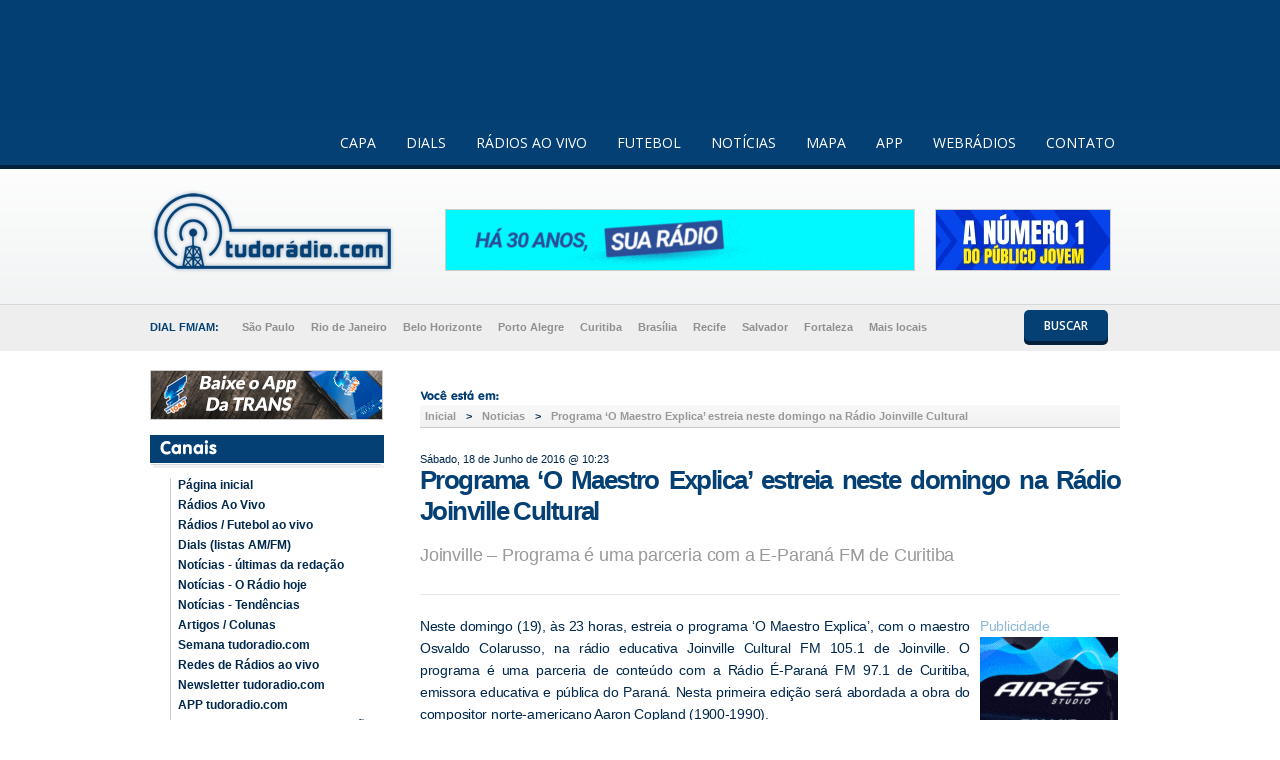

--- FILE ---
content_type: text/html; charset=UTF-8
request_url: https://tudoradio.com/noticias/ver/15539-programa-o-maestro-explica-estreia-neste-domingo-na-radio-joinville-cultural
body_size: 11090
content:
<!DOCTYPE html PUBLIC "-//W3C//DTD XHTML 1.0 Transitional//EN" "https://www.w3.org/TR/xhtml1/DTD/xhtml1-transitional.dtd">
<html xmlns="https://www.w3.org/1999/xhtml" lang="pt-br">
    <head><meta http-equiv="Content-Type" content="text/html; charset=utf-8">
		<meta name="apple-itunes-app" content="app-id=1141869959" app-argument="https://itunes.apple.com/br/app/tudoradio.com/id1141869959?mt=8">
        <meta name="google-site-verification" content="bMRUWxodreAhPJeTbzxkVh-62BYPYsFOZ93rtIm_WEY" />

        <link rel="manifest" href="/manifest.json">
        <title>Programa ‘O Maestro Explica’ estreia neste domingo na Rádio Joinville Cultural - Rádio News</title>
         <!-- <base href="/">  -->

                <meta name="description" content="Programa é uma parceria com a E-Paraná FM de Curitiba"/>
		<meta name="distribution" content="global"/>
        <meta name="keywords" content="Rádio, programa, Joinville Cultural, Joinville"/>
        <!-- MetaTags Adicionais -->
        <link href="/favicon.ico" type="image/ico" rel="icon" />
        <meta name="robots" content="index, follow" />
        <meta name="revisit-after" content="3 days"/>
        <meta name="rating" content="general"/>

        <meta property="og:title" content="Tudo Rádio - Programa ‘O Maestro Explica’ estreia neste domingo na Rádio Joinville Cultural - Rádio News" />
		<meta property="og:url" content="https://tudoradio.com/noticias/ver/15539-programa-o-maestro-explica-estreia-neste-domingo-na-radio-joinville-cultural" />
        <meta name="og:image" content="https://tudoradio.com/img/layout/icone_tudoradio.jpg">
        
                    <meta name="og:description" content="Programa é uma parceria com a E-Paraná FM de Curitiba"/>
        
        <meta name="twitter:card" content="summary">
	    <meta name="twitter:creator" content="@tudoradio">
	    <meta name="twitter:title" content="Tudo Rádio - Programa ‘O Maestro Explica’ estreia neste domingo na Rádio Joinville Cultural - Rádio News">
	    <meta name="twitter:image" content="https://tudoradio.com/img/layout/icone_tudoradio.jpg">

        
                <link rel="canonical" href="https://tudoradio.com/noticias/ver/15539-programa-o-maestro-explica-estreia-neste-domingo-na-radio-joinville-cultural" >
        
        <!-- CSS -->
        <link rel="stylesheet" href="/owl-carousel/owl.carousel.css">
        <link rel="stylesheet" href="/owl-carousel/owl.theme_desktop.css">
        <link rel="stylesheet" href="/owl-carousel/owl.transitions.css">
		
        
	<link rel="stylesheet" type="text/css" href="/css/geral.css" />

<link rel="stylesheet" type="text/css" href="/css/noticias.css" />
        			
        <!-- Javascript -->
        
	<script type="text/javascript" src="/js/jquery.minnew.js"></script>
	<script type="text/javascript" src="/js/funcgeral.js"></script>
	<script type="text/javascript" src="/js/color.js"></script>
	<script type="text/javascript" src="/js/jquery.bxSlider.min.js"></script>
	<script type="text/javascript" src="/js/jquery.easing.1.3.js"></script>
	<script type="text/javascript" src="/js/easyTooltip.js"></script>
	<script type="text/javascript" src="/js/jquery-scrolltofixed-min.js"></script>

        

        <!-- advertising -->
        

        <!-- <script data-cfasync="false" src="https://api.cazamba.com/e96097b00d8bd8fcd8c34e483d2f4606.js" type="text/javascript"></script> -->
        

        
        <!-- end advertising -->

        <!--JS ADS-->
        <script src="/owl-carousel/owl.carousel.js"></script>
        <script type="text/javascript" src="https://ads.tudoradio.com/public/js/ads.js"></script>
         <!--JS ADS-->
    <script type="text/javascript">
        var ads = Ads;
        ads.addBanner(35, 'barraultimas1');

    
        ads.addBanner(34, 'pubtopo1');
        ads.addBanner(36, 'pubtopo2');
        ads.addBanner(38, 'publateralantescanais');
        ads.addBanner(40, 'publateraldepoiscanais1');
        ads.addBanner(42, 'publateraldepoiscanais2');
        ads.addBanner(44, 'publateraldepoiscanais3');
        ads.addBanner(46, 'publateraldepoisradios1');
        ads.addBanner(61, 'publateraldepoisradios2');
        setTimeout(function(){
            $('#publateraldepoiscanais2').css('height', '115px');
            $('#publateraldepoiscanais2 div').css('height', '115px');
            $('#publateraldepoiscanais3').hide();
        }, 1000);

                ads.addBanner(33, 'pubinternanoticia');
        ads.addBanner(64, 'pubtexto', true);
            


        ads.showBanners();
        
    </script>

 
        
	    		
		<script>
			if((navigator.userAgent.match(/iPhone/i)) || (navigator.userAgent.match(/iPod/i)) || (navigator.userAgent.match(/iPad/i))) {
			
				window.onscroll = function() {
			      document.getElementById('highlights').style.top =
				     (window.pageYOffset + window.innerHeight - 60) + 'px';
				};
			}
		</script>
				
    </head>
    <body>
                <!-- advertising -->
               <!--
                <script type="text/javascript">
	(function () {
		var s = window.top.document.createElement("script"),
			b = window.top.document.body || window.top.document.getElementsByTagName("body")[0];
			s.src = "//v2.denakop.com/denakop.js?t=d3b0f994-ea69&p=326&tz=" + (new Date()).getTime();
		s.type = "text/javascript";
		s.async = true;
		b.appendChild(s);
	})();
</script> 
<script async id="__lxGc__rtr" type="text/javascript" src="//s.clickiocdn.com/t/206887/360.js"></script>
<script async type="text/javascript" src="//s.clickiocdn.com/t/common_258.js"></script>
 --> 
        
        <!-- end advertising -->


         

        <style>
                body {
                        background-position-y: 150px;
                }
                #global {
                        margin-top: 120px;
                }
                        </style>

<div id="fixedBannerTop">
        <div data-premium="" data-adunit="TUDO_RADIO_HEADERSTICKY_2" data-sizes-desktop="[[970,90],[728,90]]" data-sizes-mobile="[[320,100],[320,50]]"></div>
</div>        


        <div id="global">

            <div class='correct' style='height: 48px; display: none'></div>
            
            <!-- menu principal -->
            <div id='menuprincipal'>
                <div class='centralizado'>
                    <img src='/img/layout/logo-sticky.jpg' align='left' vspace="10"/>
                    <ul>
                        <li><a href="/">CAPA</a></li>
                        <li><a href="/dials">DIALS</a></li>
                        <li><a href="/radios">RÁDIOS AO VIVO</a></li>
                        <li><a href="/jogos">FUTEBOL</a></li>
                        <li><a href="/noticias">NOTÍCIAS</a></li>
                        <li><a href="/mapa">MAPA</a></li>
                        <li><a href="/app">APP</a></li>
                        <li><a href="/radios/estado/WR/">WEBRÁDIOS</a></li>
                        <li><a href="/contato">CONTATO</a></li>
                    </ul>
                </div>
            </div>
            
            <div class="centralizado">

                <!-- logo  -->
                <a href="/" alt="Tudo Rádio - O Site de rádios do Brasil."><img id="logo" align="left" style="border:none" src="/img/layout/tudoradio.png" alt="Tudo Rádio - Rádios ao vivo via internet / notícias do mundo do rádio - O site de rádios do Brasil!"></a>

                <!-- pub topo -->
                <div class="pub-468x60" id="pubtopo1">
                    <script async src="//pagead2.googlesyndication.com/pagead/js/adsbygoogle.js"></script>
<!-- Topo - site desktop -->
<ins class="adsbygoogle"
     style="display:inline-block;width:468px;height:60px"
     data-ad-client="ca-pub-7926358689723402"
     data-ad-slot="5223969731"></ins>
<script>
(adsbygoogle = window.adsbygoogle || []).push({});
</script>
                </div>
                <div class="pub-174x60" id="pubtopo2"><a href="/conteudo/ver/43-tudoradiocom-no-ios-e-no-android"><img src="/projetos/anuncio_trmobile.gif" border="0"></a></div>

                <div id='barrabusca'>
                    <div id ='dialsbarra'><div>DIAL FM/AM: </div><a href="/dials/regiao/1-grande-sao-paulo/">São Paulo</a><a href="/dials/regiao/34-grande-rio-de-janeiro-e-sul-fuminense/">Rio de Janeiro</a><a href="/dials/regiao/14-grande-belo-horizonte-vale-do-aco-e-arredores/">Belo Horizonte</a><a href="/dials/regiao/26-grande-porto-alegre/">Porto Alegre</a><a href="/dials/regiao/18-grande-curitiba-e-litoral/">Curitiba</a><a href="/dials/estado/DF">Brasília</a><a href="/dials/regiao/71-grande-recife-e-zona-da-mata/">Recife</a><a href="/dials/regiao/38-grande-salvador/">Salvador</a><a href="/dials/regiao/60-grande-fortaleza-e-arredores/">Fortaleza</a><a href="/dials">Mais locais</a></div>
                    <button class="btn btn-2 btn-2c" id='buscabt'>BUSCAR</button>
                </div>

                <!-- busca -->
                <div id="busca">
                    <div class="buscatopo-opc" style="border-left: none">
                        <h2>Rádios online / Emissoras ao vivo</h2>
                        <form id="sistemadebuscaguia" action="/radios/buscaradios" method="post" accept-charset="utf-8">
                            <input type="text" name="textobusca" value=""  placeholder='Ex: Hot 107 (rádio) ou Santos (cidade)'/>
                            <input type="submit" value='BUSCAR' class="btenvia" />
                        </form>
                    </div> 

                    <div class="buscatopo-opc">
                        <h2>Dials / Guia de Rádios</h2>
                        <form id="sistemadebuscaguia" action="/dials/busca" method="post">
                            <input type="text" name="textobusca" value="" placeholder='Ex: Belém (cidade) ou Band FM (rádio)' />
                            <input type="submit" value='BUSCAR' class="btenvia" />
                        </form>
                    </div>

                    <div class="buscatopo-opc" style="width: 295px; border-right: none">
                        <h2>Procurar notícias de rádio</h2>
                        <form id="sistemadebuscaguia" action="/noticias/buscaredacao" method="post">
                            <input type="text" name="textobusca" placeholder="Digite aqui o termo buscado." style='width: 240px'/>
                            <input type="submit" value='BUSCAR' class="btenvia" />
                        </form>
                    </div>

                </div>
                
                <div id="a">
                    <!-- pub lateral esquerda -->
                    <div class="pub-231x48" id="publateralantescanais"></div>
                    
                                        
                    <!-- menu lateral -->
                    <h2 class="headerazul"><img src="/img/tit/canais-tit.gif" alt="Canais." vspace="5" hspace="10"></h2>
                                        <ul id="menulateral">
                     	<li><a alt="Página inicial" href="/" style="padding-left: 7px;">Página inicial</a></li>
                        <li><a alt="Rádios Ao Vivo" href="/radios" style="padding-left: 7px;">Rádios Ao Vivo</a></li>
						<li><a alt="Rádios Ao Vivo" href="/jogos" style="padding-left: 7px;">Rádios / Futebol ao vivo</a></li>
						<li><a alt="Dials Ao Vivo (listas AM/FM)" href="/dials" style="padding-left: 7px;">Dials (listas AM/FM)</a></li>
                     	<li><a alt="Notícias do rádio" href="/noticias" style="padding-left: 7px;">Notícias - últimas da redação</a></li>
                        <li><a alt="Notícias do rádio" href="/noticias/busca/O%20R%E1dio%20hoje%20%7C" style="padding-left: 7px;">Notícias - O Rádio hoje</a></li>
                        <li><a alt="Notícias do rádio" href="/noticias/busca/Tend%EAncias%20%7C" style="padding-left: 7px;">Notícias - Tendências</a></li>
						<li><a alt="Colunas" href="/colunas" style="padding-left: 7px;">Artigos / Colunas</a></li>
                        <li><a alt="Semana tudoradio.com" href="/semana" style="padding-left: 7px;">Semana tudoradio.com</a></li>
						<!-- <li><a alt="Entrevistas" href="/entrevistas" style="padding-left: 7px;">Entrevistas</a></li> -->
						<li><a alt="Redes via-satélite" href="/redes" style="padding-left: 7px;">Redes de Rádios ao vivo</a></li>
                        <li><a alt="Newsletter tudoradio.com" href="/newsletter" style="padding-left: 7px;">Newsletter tudoradio.com</a></li>
						<li><a alt="Aplicativo tudoradio.com" href="/app" style="padding-left: 7px;">APP tudoradio.com</a></li>


						<!--<li><a alt="Rádios via celular" href="/conteudo/ver/34-Radio-via-celular" style="padding-left: 7px;">Rádios via celular</a></li>
						<li><a alt="Painel tudoradiocom" href="/conteudo/ver/46-painel-tudoradiocom" style="padding-left: 7px;">Painel tudoradio.com</a></li>-->
                        <li><a alt="Mapa da atualização do portal" href="/mapa" style="padding-left: 7px;"><font color="red">Tempo real</font> > Mapa da Atualização - Últimas do dial</a></li>
			
                    </ul>
                    
                    <!-- pub lateral esquerda 2 -->
                    <div class="pub-231x48" id="publateraldepoiscanais1"></div>
                    <div class="pub-231x48" style="margin-top: 0px" id="publateraldepoiscanais2"></div>
                    <div class="pub-231x48" style="margin-top: 0px" id="publateraldepoiscanais3"></div>

                    <!-- menu lateral rádios -->
                    <h2 class="headerazul"><img src="/img/tit/radiosonline-tit.gif" alt="Canais." vspace="5" hspace="10"></h2>
                    <ul id="menulateral">
						<li><a href="/radios" alt="Por estado">Por estado</a></li>
	<li><a href="/radios/categoria/1-futebol-ao-vivo-esportes" alt="Futebol Ao Vivo / Esportes">Futebol Ao Vivo / Esportes</a></li>
	<li><a href="/radios/categoria/2-jovem-top40-pop-chr" alt="Jovem | Top40 - Pop CHR">Jovem | Top40 - Pop CHR</a></li>
	<li><a href="/radios/categoria/3-popular-hits-ecleticas" alt="Popular | Hits - ecléticas">Popular | Hits - ecléticas</a></li>
	<li><a href="/radios/categoria/4-adulto-contemporaneo" alt="Adulto Contemporâneo">Adulto Contemporâneo</a></li>
	<li><a href="/radios/categoria/5-jornalismo" alt="Jornalismo">Jornalismo</a></li>
	<li><a href="/radios/categoria/6-religiosas-gospel-evangelicas" alt="Religiosas | Gospel - Evangélicas">Religiosas | Gospel - Evangélicas</a></li>
	<li><a href="/radios/categoria/7-religiosas-catolicas" alt="Religiosas | Católicas">Religiosas | Católicas</a></li>
	<li><a href="/radios/categoria/8-comunitarias-radcom" alt="Comunitárias - Radcom">Comunitárias - Radcom</a></li>
	<li><a href="/radios/categoria/9-futebol-ao-vivo-sp" alt="Futebol Ao Vivo: SP">Futebol Ao Vivo: SP</a></li>
	<li><a href="/radios/categoria/10-futebol-ao-vivo-rj" alt="Futebol Ao Vivo: RJ">Futebol Ao Vivo: RJ</a></li>
	<li><a href="/radios/categoria/11-futebol-ao-vivo-mg" alt="Futebol Ao Vivo: MG">Futebol Ao Vivo: MG</a></li>
	<li><a href="/radios/categoria/12-futebol-ao-vivo-rs" alt="Futebol Ao Vivo: RS">Futebol Ao Vivo: RS</a></li>
	<li><a href="/radios/categoria/13-futebol-ao-vivo-pr" alt="Futebol Ao Vivo: PR">Futebol Ao Vivo: PR</a></li>
	<li><a href="/radios/categoria/14-futebol-ao-vivo-ba" alt="Futebol Ao Vivo: BA">Futebol Ao Vivo: BA</a></li>
	<li><a href="/radios/categoria/15-futebol-ao-vivo-sc" alt="Futebol Ao Vivo: SC">Futebol Ao Vivo: SC</a></li>
	<li><a href="/radios/categoria/16-futebol-ao-vivo-go" alt="Futebol Ao Vivo: GO">Futebol Ao Vivo: GO</a></li>
	<li><a href="/radios/categoria/17-futebol-ao-vivo-ce" alt="Futebol Ao Vivo: CE">Futebol Ao Vivo: CE</a></li>
	<li><a href="/radios/categoria/19-futebol-ao-vivo-df" alt="Futebol Ao Vivo: DF">Futebol Ao Vivo: DF</a></li>
	<li><a href="/radios/categoria/20-futebol-ao-vivo-pe" alt="Futebol Ao Vivo: PE">Futebol Ao Vivo: PE</a></li>
	<li><a href="/radios/categoria/21-radios-em-destaque" alt="Rádios em Destaque">Rádios em Destaque</a></li>
	<li><a href="/radios/categoria/22-jovem-dance-eletronica" alt="Jovem | Dance, Eletrônica">Jovem | Dance, Eletrônica</a></li>
	<li><a href="/radios/categoria/23-alternativo-rock" alt="Alternativo - Rock">Alternativo - Rock</a></li>
	<li><a href="/radios/categoria/24-rock" alt="Rock">Rock</a></li>
	<li><a href="/radios/categoria/25-jovem-adulto" alt="Jovem Adulto">Jovem Adulto</a></li>
	<li><a href="/radios/categoria/26-popular-sertanejo" alt="Popular | Sertanejo">Popular | Sertanejo</a></li>
	<li><a href="/radios/categoria/27-popular-jornalismo" alt="Popular | Jornalismo">Popular | Jornalismo</a></li>
	<li><a href="/radios/categoria/28-popular-musica-regional" alt="Popular | Música Regional">Popular | Música Regional</a></li>
	<li><a href="/radios/categoria/30-religiosas-espiritas" alt="Religiosas / Espíritas">Religiosas / Espíritas</a></li>
 
						<li><a alt="Webrádios" href="/radios/estado/WR/" style="padding-left: 7px;">Webrádios</a></li>
                        <li><a alt="Criar rádio online" href="https://www.brlogic.com" target="_blank" style="padding-left: 7px;">Criar rádio online</a></li>
                    </ul>

                    <!-- pub lateral esquerda 3 -->
                    <div class="pub-231x48" style="margin-top: 15px;  margin-bottom: 0px" id="publateraldepoisradios1"> <!-- <a href="https://taaqui.org/" target="_blank"><img src="/projetos/comercial/ads_taaqui_241x48.gif" border="0"></a> --> </div>
                    <!-- pub lateral esquerda 4 -->
                    <div class="pub-231x48" style="margin-bottom: 15px; "  id="publateraldepoisradios2"> <!-- <a href="https://perfeitolouvor.com.br/" target="_blank"><img src="/projetos/comercial/ads_perfeitolouvor_241x48_02.gif" border="0"></a> --> </div>
  					
  					<!-- menu lateral loucos por rádio -->
                    <h2 class="headerazul"><img src="/img/tit/loucosporradio-tit.gif" alt="Canais." vspace="5" hspace="10"></h2>
                    <ul id="menulateral" style="margin-bottom: 10px">
						<!-- <li><a alt="Criar rádio online" href="http://www.brlogic.com/" style="padding-left: 7px;" target="_blank" >Criar rádio online</a></li> -->
						<li><a alt="Guia de Rádios - Dials" href="/dials" style="padding-left: 7px;">Guia de Rádios - Dials</a></li>

                        <li><a alt="Migraçao Lista de rádios" href="/migracaoamfm" style="padding-left: 7px;">Migração AM-FM | Levantamento</a></li>
                        <li><a alt="Podcast Rádio ON" href="/radioon" style="padding-left: 7px;">Podcast Rádio ON</a></li>
                        <li><a alt="Entrevistas" href="/entrevistas" style="padding-left: 7px;">Entrevistas tudoradio.com</a></li>
                        <li><a alt="Anuncie no Radio" href="/conteudo/ver/40-Anuncie-no-Radio" style="padding-left: 7px;">Anuncie no Rádio!</a></li>
                        <!-- <li><a alt="Bastidores" href="/bastidores">Bastidores</a></li>
						<li><a alt="Audiocast" href="/podcasts">Audiocast</a></li> -->
						<li><a alt="O Rádio: geral / números" href="/conteudo/ver/27-O-Radio" style="padding-left: 7px;">O Rádio: geral / números</a></li>
                        <li><a alt="Notícias do rádio" href="/noticias/busca/O%20R%E1dio%20hoje%20%7C" style="padding-left: 7px;">O Rádio : panorama atual</a></li>
                        <li><a alt="O Rádio: Técnica" href="/conteudo/ver/1-O-Radio-Tecnica">O Rádio: Técnica</a></li>
						<li><a alt="O Rádio: RDS" href="/conteudo/ver/12-O-Radio-RDS" style="padding-left: 7px;">O Rádio: RDS</a></li>
						<li><a alt="O Rádio: Migração AM-FM" href="/conteudo/ver/41-o-radio-migracao-das-ams-para-a-faixa-fm">O Rádio: Migração AM-FM</a></li>
						<li><a alt="O Rádio: história" href="/conteudo/ver/11-O-Radio-Historia" style="padding-left: 7px;">O Rádio: história</a></li>
						<!-- <li><a alt="O Rádio: Documentação" href="/conteudo/ver/15-O-Radio-Documentacao" style="padding-left: 7px;">O Rádio: Documentação</a></li> -->
						<li><a alt="O Rádio: Rádio Digital" href="/conteudo/ver/2-O-Radio-Digital" style="padding-left: 7px;">O Rádio: Rádio Digital</a></li>
						<li><a alt="O Rádio: Comunitárias" href="/conteudo/ver/3-O-Radio-Comunitarias">O Rádio: Comunitárias</a></li>
						<li><a alt="Ondas Curtas " href="/conteudo/ver/28-Ondas-curtas">Ondas curtas</a></li>
						<li><a alt="Sobre o tudoradio.com" href="/conteudo/ver/8-Sobre-o-Tudo-Radio">Sobre o tudoradio.com</a></li>
                        <li><a alt="Classificados" href="/conteudo/ver/47-contato-com-o-tudoradiocom-e-expediente" style="padding-left: 7px;">Expediente tudoradio.com</a></li>
                        <li><a alt="Contato Geral" href="/contato">Contato Geral</a></li>
                        <!-- <li><a alt="Classificados" href="/classificados" style="padding-left: 7px;">Classificados</a></li> -->
						<li><a alt="Anuncie" href="/anuncie" style="padding-left: 7px;">Anuncie no TR</a></li>
					</ul>
					
					<!-- pub lateral esquerda 3 -->
                    <div class="pub-231x48" style="margin-top: 15px;  margin-bottom: 0px" id="publateraldepoisloucos1"></div>
                    <!-- pub lateral esquerda 4 -->
                    <div class="pub-231x48" style="margin-bottom: 15px;"  id="publateraldepoisloucos2"></div>
  					
                   	<!-- enquete -->
					<div id="enquete">
                         <h2 class="headerdefault"><img src="/img/tit/enquete-tit.gif" alt="Enquete" vspace="5" hspace="10"></h2>
    <h3>Quão importante é para uma estação de rádio FM ter o serviço de RDS ativo, que exibe o nome da estação e outras informações sobre a rádio?</h3>
    <form id="form-enquete" method="post" action="/enquetes/votar/63" accept-charset="utf-8"><div style="display:none;"><input type="hidden" name="_method" value="POST" /></div>
    <ul class="menu">
                <li><label><input name="data[Enqueteoption][id]" type="radio" value="249" /> Muito importante - Essencial para fornecer informações úteis e melhorar a experiência do ouvinte</label></li>
                <li><label><input name="data[Enqueteoption][id]" type="radio" value="250" /> Moderadamente importante - Ajuda na identificação da estação e fornece informações adicionais, mas não é indispensável.</label></li>
                <li><label><input name="data[Enqueteoption][id]" type="radio" value="251" /> Pouco importante - Ocasionalmente conveniente, mas a maioria dos ouvintes não se importa muito com as informações do RDS.</label></li>
                <li><label><input name="data[Enqueteoption][id]" type="radio" value="252" /> Não é importante - A maioria dos ouvintes foca no conteúdo de áudio e não nas informações extras do RDS.</label></li>
            </ul>
    <div style="float: left; width: 230px">
        <div class="submit"><input type="submit" value=" " /></div>
</form>    <a href="/enquetes/resultado/63" class="resultadop"><img src="/img/layout/bt-resultadop.jpg" alt="Enquete"></a>
</div>
					</div>
				   
                </div>
                <!--highlights-->
                
                <div id="b" style="position: relative">
                    
 <!--
<div class="banner-lateral-direita">
    <script async src="//pagead2.googlesyndication.com/pagead/js/adsbygoogle.js"></script>
    <ins class="adsbygoogle"
         style="display:inline-block;width:160px;height:600px"
         data-ad-client="ca-pub-7926358689723402"
         data-ad-slot="4313287018"></ins>
    <script>
    (adsbygoogle = window.adsbygoogle || []).push({});
    </script>
</div> -->



                    <!-- conteúdo -->
                    <script type="application/ld+json">
	{
		"@context": "http://schema.org",
		"@type": "NewsArticle",
		"mainEntityOfPage": "https://tudoradio.com/noticias/ver/15539-programa-o-maestro-explica-estreia-neste-domingo-na-radio-joinville-cultural",
		"headline": "Programa ‘O Maestro Explica’ estreia neste domingo na Rádio Joinville Cultural",
		"datePublished": "2016-06-18T10:23:16-03:00",
		"dateModified": "2016-06-18T10:23:16-03:00",
		"description": "Joinville &ndash; Programa &eacute; uma parceria com a E-Paran&aacute; FM de Curitiba",
		"author": {
			"@type": "Person",
			"name": "Carlos Massaro"
		},
		"publisher": {
			"@type": "Organization",
			"name": "tudoradio.com",
			"logo": {
				"@type": "ImageObject",
				"url": "https://tudoradio.com/owl-carousel/img/logo.png",
				"width": 600,
				"height": 60
			}
		},
		"image": {
			"@type": "ImageObject",
			 "url": "https://tudoradio.com/img/layout/icon-amp.png",
			 "height": 1280,
			"width": 857
		}
	}
</script>

<script type="text/javascript">
	var ados = ados || {};
	ados.run = ados.run || [];
	ados.run.push(function() {
		/* load placement for account: tudoradio, site: Tudo Rádio, size: 0x0 - Unknown, zone: Internas - Noticias [138x205]*/
		ados_add_placement(1634, 14887, "pubinternanoticia", 52).setZone(5792);
		ados_load();
	});
</script>

<!-- coluna a -->
<div style="color: #044074;font: bold 11px Arial,Helvetica,sans-serif;padding: 10px; float: left; width: 680px" vspace="25">

</div>


<div id="aondeEstouWrapper">
	<h2 class="tit-block"><img src="/img/tit/tit-localizacao.gif" alt="Aonde estou?" /></h2>
	<ol id="ondeEstou">
		<li><a href="/home/">Inicial</a></li>
				<li>></li>
		<li><a href="/noticias">Noticias</a></li>
				<li>></li>
		<li><a href="/noticias/ver/15539-programa-o-maestro-explica-estreia-neste-domingo-na-radio-joinville-cultural">Programa ‘O Maestro Explica’ estreia neste domingo na Rádio Joinville Cultural</a></li>
			</ol>
</div>


<div class="conteudo-noticia">
	<p class="data">
		Sábado, 18 de Junho de 2016 @ 10:23	</p>

	<h1 class="titulo">Programa ‘O Maestro Explica’ estreia neste domingo na Rádio Joinville Cultural</h1>



	<div class="conteudo materias">



						<div class="descricao">
			<p>
	Joinville &ndash; Programa &eacute; uma parceria com a E-Paran&aacute; FM de Curitiba</p>		</div>



		<div class="not-full">

			<div class="pub-140">
				<div class="">Publicidade</div>
				<div style="width: 140px; height: 204px; " id="pubinternanoticia"></div>
			</div>


			<div>
	Neste domingo (19), &agrave;s 23 horas, estreia o programa &lsquo;O Maestro Explica&rsquo;, com o maestro Osvaldo Colarusso, na r&aacute;dio educativa Joinville Cultural FM 105.1 de Joinville. O programa &eacute; uma parceria de conte&uacute;do com a R&aacute;dio &Eacute;-Paran&aacute; FM 97.1 de Curitiba, emissora educativa e p&uacute;blica do Paran&aacute;. Nesta primeira edi&ccedil;&atilde;o ser&aacute; abordada a obra do compositor norte-americano Aaron Copland (1900-1990).</div>
<div>
	&nbsp;</div>
<div>
	O gerente da R&aacute;dio Joinville Cultural, Jeferson Corr&ecirc;a, destacou que a parceria entre as r&aacute;dios visa trazer mais conte&uacute;do aos ouvintes de Joinville e valorizar a produ&ccedil;&atilde;o das r&aacute;dios p&uacute;blicas. &ldquo;A ideia com este programa &eacute; que tamb&eacute;m haja um processo de forma&ccedil;&atilde;o de plateia para a Orquestra Cidade de Joinville&rdquo;, explicou.</div>
<div>
	&nbsp;</div>
<div>
	J&aacute; o maestro da Orquestra Cidade de Joinville (OCJ), Martinho Lutero Klemann, observou que o maestro Osvaldo Colarusso, al&eacute;m de excelente m&uacute;sico e profundo conhecedor de hist&oacute;ria da m&uacute;sica, tem a capacidade de chegar perto do ouvinte leigo e simplificar o entendimento de m&uacute;sica cl&aacute;ssica. &ldquo;Isso &eacute; ideal para quem nada sabe e para o estudante de m&uacute;sica, mas muito &uacute;til tamb&eacute;m para amantes da m&uacute;sica e profissionais da &aacute;rea&quot;, completou Klemann.</div>
<div>
	&nbsp;</div>
<div>
	A R&aacute;dio Educativa Joinville Cultural FM &eacute; uma concess&atilde;o da Funda&ccedil;&atilde;o Cultural de Joinville em parceria com a Universidade Federal de Santa Catarina (UFSC).</div>							<br />
				<font style="color: #044074;font: bold 11px Arial,Helvetica,sans-serif">A reprodu&ccedil;&atilde;o das not&iacute;cias e das pautas &eacute; autorizada desde que contenha a assinatura &#39;tudoradio.com&#39;</font>
				<div id="oucaeveja">
					<font style="color: #044074;font: bold 15px Arial,Helvetica,sans-serif">Ou&ccedil;a e veja:</font>
					<div id="radiorel"><a target="_blank" href="/player/radio/3351-joinville-cultural-fm">Clique e ou&ccedil;a a <strong>Joinville Cultural FM</strong> pelo tudoradio.com.</a></div>
					<div id="radiorel"><a href="/dials/cidade/144-joinville">Veja e ou&ccedil;a aqui a lista de r&aacute;dios sintonizadas em <strong>Joinville</strong> pelo tudoradio.com.</a></div>
				</div>
						<div id="tags">
				<span>Tags:</span>
				Rádio, programa, Joinville Cultural, Joinville
			</div>
		</div>
	</div>

	</div>

<div id="interacaoWrapper">
	<h2 class="tit-block"><img src="/img/tit/tit-interacao.gif" alt="Compartilhe!" /></h2>
	<div id="share">
		<script type="text/javascript" src="https://platform-api.sharethis.com/js/sharethis.js#property=652816552ee074001200f0e5&product=inline-share-buttons&source=platform" async="async"></script>
		<div class="sharethis-inline-share-buttons"></div>
	</div>
</div>

<div id="quemWrapper">
	<h2 class="tit-block"><img src="/img/tit/quem-tit.gif" alt="" /></h2>
	<div class="wrap">
		<img src="/img/imagecache/92x96_682c99cfdbd7c.png" alt="Teste" title="teste" align="left" style="margin-right: 10px" />		<div id="dir">
			<span class="tit">
				Carlos Massaro			</span>
			<span class="infs">
				<li><strong>Carlos Massaro</strong> – Radialista e jornalista, já atuou como coordenador artístico da Band FM de Promissão/SP e como locutor nas afiliadas da Band FM em Ourinhos/SP e na Interativa FM de Avaré/SP. Também trabalhou como jornalista na Hot 107 FM 107.7 de Lençóis Paulista/SP, além da Jovem Pan FM 88.9 e Divisa FM 93.3, ambas de Ourinhos/SP. É advogado inscrito na OAB/SP e membro efetivo regional da Comissão Estadual de Defesa do Consumidor da OAB/SP. Está no <strong>tudoradio.com</strong> desde 2009, sendo responsável pela atualização diária da redação do portal. <a href="https://www.linkedin.com/in/carlos-massaro-54664828/" target="_blank" style="color:#003366; text-decoration:underline;">LinkedIn</a></li>			</span>

		</div>
		<div id="esq">
			<div id="emailautor">E-mail: <a href="/cdn-cgi/l/email-protection" class="__cf_email__" data-cfemail="b6d5d7c4dad9c5dbd7c5c5d7c4d9f6c2c3d2d9c4d7d2dfd998d5d9db">[email&#160;protected]</a></div>

			<div id="facebookautor"><a href="http://www.facebook.com/carlos.massaro.52" target="_blank">Veja o perfil de Carlos Massaro</a></div>
			<div id="twitterautor"><a href="http://twitter.com/CarlosMassaro" target="_blank">Siga @CarlosMassaro</a>
			</div>
			<div id="talkautor">.</div>
		</div>

	</div>
</div>
<div></a><br><br>
	<font color="white">...</font><br>
	<center>

		<script data-cfasync="false" src="/cdn-cgi/scripts/5c5dd728/cloudflare-static/email-decode.min.js"></script><script async src="//pagead2.googlesyndication.com/pagead/js/adsbygoogle.js"></script>
		<ins class="adsbygoogle" style="display:inline-block;width:700px;height:380px" data-ad-client="ca-pub-7926358689723402" data-ad-slot="5250594046"></ins>
		<script>
			(adsbygoogle = window.adsbygoogle || []).push({});
		</script>
	</center>
</div>
<div id="comments">
	<div id="fb-root"></div>
	<script>
		(function(d, s, id) {
			var js, fjs = d.getElementsByTagName(s)[0];
			if (d.getElementById(id)) return;
			js = d.createElement(s);
			js.id = id;
			js.src = "//connect.facebook.net/pt_BR/all.js#xfbml=1&appId=327394780663395";
			fjs.parentNode.insertBefore(js, fjs);
		}(document, 'script', 'facebook-jssdk'));
	</script>
</div>
<div style="margin-top: 30px; float:left; width: 700px;"><img src="/img/tit/comentarios-tit.gif" /></div>
<div style="margin-top: 10px; float:left; width: 700px; text-align: right; font: bold 16px Arial,Helvetica,sans-serif; color: #044074;"><iframe src="https://www.facebook.com/plugins/comments.php?href=https://tudoradio.com/noticias/ver/15539-programa-o-maestro-explica-estreia-neste-domingo-na-radio-joinville-cultural&permalink=1" scrolling="no" frameborder="0" style="border:none; overflow:hidden; width:130px; height:16px;" allowTransparency="true"></iframe>
</div>

<div class="fb-comments" data-href="https://tudoradio.com/noticias/ver/15539-programa-o-maestro-explica-estreia-neste-domingo-na-radio-joinville-cultural" data-num-posts="5" data-width="700"></div>

<script async src="//pagead2.googlesyndication.com/pagead/js/adsbygoogle.js"></script>
<!-- Notï¿½cias / Desktop - 728x90 -->
<ins class="adsbygoogle" style="display:inline-block;width:728px;height:90px" data-ad-client="ca-pub-7926358689723402" data-ad-slot="2788082235"></ins>
<script>
	(adsbygoogle = window.adsbygoogle || []).push({});
</script>
</center>
<!--<div id="nrel">
		<h2 class="headerdefault">
			<img src="/img/tit/nrel-tit.gif" vspace="5" hspace="10"/>
		</h2>	
	</div>-->

</div>
                </div>
                
            </div>
            
            <!-- rodapé -->
            <div id="rodape"><br><br><br><br><br>
<center>
<div data-premium=""  data-adunit="TUDO_RADIO_HOME_DESKTOP" data-sizes-desktop="[[970,250]]"  >
</div>

<br><br> <!--
<font color="#003C76" size="4" face="Helvetica"><strong>Mais tudoradio.com</strong></font><br><br>

<script async src="//pagead2.googlesyndication.com/pagead/js/adsbygoogle.js"></script>
<ins class="adsbygoogle"
     style="display:block"
     data-ad-format="autorelaxed"
     data-ad-client="ca-pub-7926358689723402"
     data-ad-slot="9246243630"></ins>
<script>
     (adsbygoogle = window.adsbygoogle || []).push({});
</script> -->
<br><br> 
</center>
                <div id="rdp1">tudoradio.com © 2004 - 2026 | Todos os direitos reservados </div>
                <div id="rdp2">
					<div id="rpdleft">
						Mais tudoradio.com: 
						<div id="marcas">
							<a href="https://tudoradio.com/app"><img src="/img/layout/tudoradioios.png" /></a>
                            <a href="https://tudoradio.com/painel"><img src="/img/layout/paineltudoradio.png" /></a>
							<a href="http://www.sitedabrasil.com.br/"><img src="/img/layout/radiobrasil.jpg" /></a>

						</div>
					</div>

					<div id="rpdright">
						Empresas parceiras do Tudo Rádio: 
						<div id="parceiros">
                            <!-- <img src="/img/layout/onair.png" /> -->
                            <a href="http://rootweb.com.br/" target="_blank"><img src="/img/layout/rootlogo.png" /></a>
                            <a href="https://www.mgpbr.com/" target="_blank"><img src="/img/layout/motiongroup_2.png" /></a>
                            <a href="https://depositphotos.com/" target="_blank"><img src="/img/layout/depositphotos.png" /></a>

							<!--<a href="http://www.gauchoradios.com.br/"><img src="/img/layout/gauchoradios.jpg" /></a> -->
                            <a href="https://br.jooble.org/" target="_blank"><img src="/img/layout/jooble.jpg" /></a>
                            <a href="https://lineup.tv.br/" target="_blank"><img src="/img/layout/lineup3.png" /></a>
                        </div>
					</div>


				</div>
                <div id="rdp3">
					<div id="infsrdpc">
						tudoradio.com - O site de rádios do Brasil<br />
						<br />
						<a href="/contato">Entre em contato com o portal clicando aqui. </a>
					</div>
					<div id="menurdp">
						<!-- <a href="http://www.sitedabrasil.com.br">Rádio Brasil</a>  /  --> <a href="http://rootweb.com.br/">Root Agencia Web</a>  /  <a href="https://depositphotos.com/">Depositphotos.com</a>  /  <a href="/contato">Contato</a>
					</div>
				</div> 
         
            </div>
            
        </div>     
 

            <!-- Google tag (gtag.js) -->
            <script async src="https://www.googletagmanager.com/gtag/js?id=UA-15786405-2"></script>
            <script>
            window.dataLayer = window.dataLayer || [];
            function gtag(){dataLayer.push(arguments);}
            gtag('js', new Date());

            gtag('config', 'UA-15786405-2');
            </script>

        
            <!-- Google tag (gtag.js) -->
            <script async src="https://www.googletagmanager.com/gtag/js?id=G-2HVF4YSZ32"></script>
            <script>
                window.dataLayer = window.dataLayer || [];
                function gtag(){dataLayer.push(arguments);}
                gtag('js', new Date());

                gtag('config', 'G-2HVF4YSZ32');
            </script>

		
            <!-- Facebook Pixel Code -->
            <script>
            !function(f,b,e,v,n,t,s){if(f.fbq)return;n=f.fbq=function(){n.callMethod?
            n.callMethod.apply(n,arguments):n.queue.push(arguments)};if(!f._fbq)f._fbq=n;
            n.push=n;n.loaded=!0;n.version='2.0';n.queue=[];t=b.createElement(e);t.async=!0;
            t.src=v;s=b.getElementsByTagName(e)[0];s.parentNode.insertBefore(t,s)}(window,
            document,'script','https://connect.facebook.net/en_US/fbevents.js');
            fbq('init', '866977110056615');
            fbq('track', 'PageView');
		</script>
		<noscript><img height="1" width="1" style="display:none"
            src="https://www.facebook.com/tr?id=866977110056615&ev=PageView&noscript=1"
            /></noscript>
            <!-- DO NOT MODIFY -->
            <!-- End Facebook Pixel Code -->
		<script src="https://cdn.onesignal.com/sdks/OneSignalSDK.js" async></script>
		<script>
			var OneSignal = window.OneSignal || [];
			OneSignal.push(["init", {
				appId: "e4778452-9030-4971-9676-daa97d89e8f1",
				autoRegister: false,
				notifyButton: {
					position: 'bottom-left',
					size: 'medium',
					enable: true,
					text: {
						'tip.state.unsubscribed': 'Receber notificações',
						'tip.state.subscribed': "Você irá receber as nossas notificações.",
						'tip.state.blocked': "Você bloqueou as notificações",
						'message.prenotify': 'Clique para receber notificações',
						'message.action.subscribed': "Obrigado por se inscrever!",
						'message.action.resubscribed': "Você irá receber notificações.",
						'message.action.unsubscribed': "Você não irá receber notificações novamente",
						'dialog.main.title': 'Configurações',
						'dialog.main.button.subscribe': 'PERMITIR NOTIFICAÇÕES',
						'dialog.main.button.unsubscribe': 'BLOQUEAR NOTIFICAÇÕES',
						'dialog.blocked.title': 'Desbloquear notificações',
						'dialog.blocked.message': "Siga essas instruções para receber notificações:"
					},
					colors: { // Customize the colors of the main button and dialog popup button
						'circle.background': '#02203C',
						'circle.foreground': 'white',
						'badge.bordercolor': '#02203C',
					},
				},
				welcomeNotification: {
					"title": "Seja bem-vindo!",
					"message": "Obrigado por se inscrever.",
				},
				persistNotification: false
			}]);
		</script>
			
		<link rel="stylesheet" type="text/css" href="//cdnjs.cloudflare.com/ajax/libs/cookieconsent2/3.0.3/cookieconsent.min.css" />
		<script src="//cdnjs.cloudflare.com/ajax/libs/cookieconsent2/3.0.3/cookieconsent.min.js"></script>
		<script>
		window.addEventListener("load", function(){
		window.cookieconsent.initialise({
		  "palette": {
			"popup": {
			  "background": "#edeff5",
			  "text": "#838391"
			},
			"button": {
			  "background": "#4b81e8"
			}
		  },
		  "theme": "classic",
		  "position": "top",
		  "content": {
			"message": "Este website usa cookies para melhorar a sua experiência enquanto utilizador.",
			"dismiss": "Entendi!",
			"link": "Saiba mais",
			"href": "https://policies.google.com/technologies/cookies?hl=pt-PT"
		  }
		})});
		</script>
		
		<!-- advertising -->
		<script type="text/javascript" async="async" src="https://tags.premiumads.com.br/dfp/0a6fc788-aa6b-4e21-b7ef-92c33275c6b8"></script>
		<!-- end advertising -->
		
    </body>
</html>

--- FILE ---
content_type: text/html; charset=utf-8
request_url: https://www.google.com/recaptcha/api2/aframe
body_size: 267
content:
<!DOCTYPE HTML><html><head><meta http-equiv="content-type" content="text/html; charset=UTF-8"></head><body><script nonce="ntoB6Ms8XPOgbPgpNcUF5A">/** Anti-fraud and anti-abuse applications only. See google.com/recaptcha */ try{var clients={'sodar':'https://pagead2.googlesyndication.com/pagead/sodar?'};window.addEventListener("message",function(a){try{if(a.source===window.parent){var b=JSON.parse(a.data);var c=clients[b['id']];if(c){var d=document.createElement('img');d.src=c+b['params']+'&rc='+(localStorage.getItem("rc::a")?sessionStorage.getItem("rc::b"):"");window.document.body.appendChild(d);sessionStorage.setItem("rc::e",parseInt(sessionStorage.getItem("rc::e")||0)+1);localStorage.setItem("rc::h",'1770045386457');}}}catch(b){}});window.parent.postMessage("_grecaptcha_ready", "*");}catch(b){}</script></body></html>

--- FILE ---
content_type: text/css
request_url: https://tudoradio.com/owl-carousel/owl.theme_desktop.css
body_size: 456
content:
/** 	Owl Carousel Owl Demo Theme *	v1.3.3*/.owl-theme .owl-controls{	margin-top: 10px;	text-align: center;}/* Styling Next and Prev buttons */.owl-theme .owl-controls .owl-buttons div{	color: #FFF;	display: inline-block;	zoom: 1;	*display: inline;/*IE7 life-saver */	margin: 5px;	padding: 3px 10px;	font-size: 12px;	-webkit-border-radius: 30px;	-moz-border-radius: 30px;	border-radius: 30px;	background: #869791;	filter: Alpha(Opacity=50);/*IE7 fix*/	opacity: 0.5;}/* Clickable class fix problem with hover on touch devices *//* Use it for non-touch hover action */.owl-theme .owl-controls.clickable .owl-buttons div:hover{	filter: Alpha(Opacity=100);/*IE7 fix*/	opacity: 1;	text-decoration: none;}/* Styling Pagination*/.owl-theme .owl-controls .owl-page{	display: inline-block;	zoom: 1;	*display: inline;/*IE7 life-saver */}.owl-theme .owl-controls .owl-page span{	display: block;	width: 12px;	height: 12px;	margin: 5px 7px;	filter: Alpha(Opacity=50);/*IE7 fix*/	opacity: 0.5;	-webkit-border-radius: 20px;	-moz-border-radius: 20px;	border-radius: 20px;	background: #869791;}.owl-theme .owl-controls .owl-page.active span,.owl-theme .owl-controls.clickable .owl-page:hover span{	filter: Alpha(Opacity=100);/*IE7 fix*/	opacity: 1;}/* If PaginationNumbers is true */.owl-theme .owl-controls .owl-page span.owl-numbers{	height: auto;	width: auto;	color: #FFF;	padding: 2px 10px;	font-size: 12px;	-webkit-border-radius: 30px;	-moz-border-radius: 30px;	border-radius: 30px;}/* preloading images */.owl-item.loading{	min-height: 150px;	background: url(AjaxLoader.gif) no-repeat center center} .item{height: 300px; position: relative;} .item .titulo{font: normal 20px Arial,Helvetica,sans-serif; text-shadow: 1px 1px 1px black; background: url('img/shadow-destaque.png') center bottom; position: absolute; bottom: 0px; font-size: 18px; height: 109px; line-height: 20px; left: 50%; margin-left: -50%; text-align: left; color: #FFF} .dest-editorial{font-size: 12px;} .owl-theme .owl-controls .owl-page span{width: 10px; height: 10px; margin: 2px 3px; background: #00559E} .owl-wrapper-outer{border: solid 2px #043F72} .titulo-destdir{font: normal 16px Arial,Helvetica,sans-serif; text-shadow: 1px 1px 1px black; background: url('img/shadow-destaque.png') center bottom; position: absolute; bottom: 0px; height: 109px; line-height: 20px; left: 50%; margin-left: -50%; text-align: left; color: #FFF} 